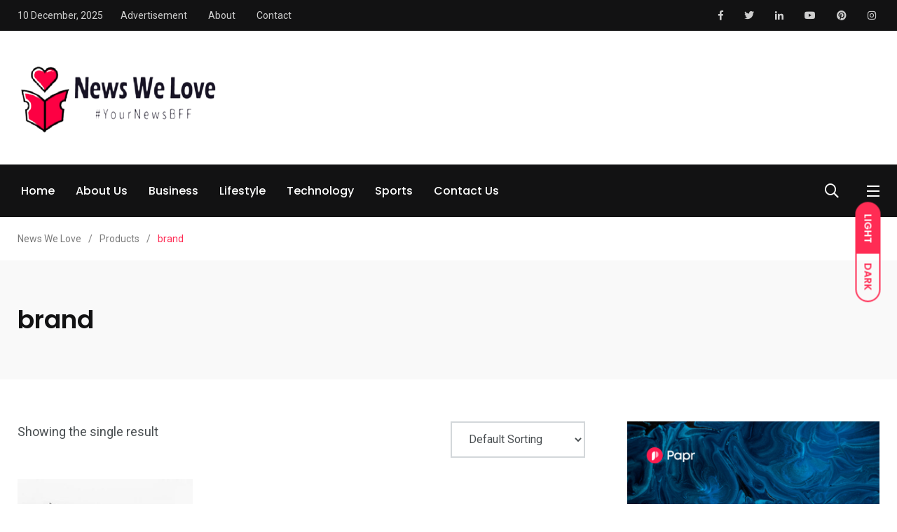

--- FILE ---
content_type: text/html; charset=utf-8
request_url: https://www.google.com/recaptcha/api2/aframe
body_size: 268
content:
<!DOCTYPE HTML><html><head><meta http-equiv="content-type" content="text/html; charset=UTF-8"></head><body><script nonce="Yt0r7qeIij8xZxbl_QmzfA">/** Anti-fraud and anti-abuse applications only. See google.com/recaptcha */ try{var clients={'sodar':'https://pagead2.googlesyndication.com/pagead/sodar?'};window.addEventListener("message",function(a){try{if(a.source===window.parent){var b=JSON.parse(a.data);var c=clients[b['id']];if(c){var d=document.createElement('img');d.src=c+b['params']+'&rc='+(localStorage.getItem("rc::a")?sessionStorage.getItem("rc::b"):"");window.document.body.appendChild(d);sessionStorage.setItem("rc::e",parseInt(sessionStorage.getItem("rc::e")||0)+1);localStorage.setItem("rc::h",'1765403594558');}}}catch(b){}});window.parent.postMessage("_grecaptcha_ready", "*");}catch(b){}</script></body></html>

--- FILE ---
content_type: text/css
request_url: https://www.newswelove.com/wp-content/themes/papr/assets/css/mcustom.css?ver=1.3.3
body_size: 530
content:
.elementor-widget.elementor-widget-axil-post-minimal, 
.elementor-widget.elementor-widget-axil-post-minimal .elementor-widget-container {
    height: 100%;
}
.axil-banner-sidebar::before{
  display: none;
}
.axil-rotate-90{
  transform: rotate(90deg);
}
.banner-home__with-post {
    padding-bottom: 0;
}

.plyr__poster {
    background-size: cover;
}

/* Update V 1.2.9 */
.brand-logo {
    max-height: inherit !important;
}
ins.adsbygoogle {
    background: transparent !important;
}


.axil-top-scroll.animated.bounce.faster {
	display: none;
}
.axil-top-scroll.animated.bounce.faster.back-top {
	display: block;
}


.live-update .axil-title.axil-title__mid:after {
    width: 25px;
    height: 25px;
	border: 4px solid red;
    position: absolute;
    left: 0;
    top: 50%;
    content: "";
    transform: translateY(-50%);
    border-radius: 100%;
  opacity: 1;
	animation: customOne 1.2s infinite;
}
.live-update .axil-title.axil-title__mid:before {
    width: 25px;
    height: 25px;
	background: red;
    position: absolute;
    left: 0;
    top: 50%;
    content: "";
    transform: translateY(-50%);
    border-radius: 100%;
  opacity: 1;
    animation: customOne 1s infinite;
	
}
.live-update .axil-title.axil-title__mid {
    position: relative;
    padding-left: 35px;
}

/*----------------------
    Animation Css  
-----------------------*/
@keyframes customOne {
  0% {
    -webkit-transform: translateY(-50%) scale(0);
            transform: translateY(-50%) scale(0);
		opacity: 1;
  }
  
  100% {
    -webkit-transform: translateY(-50%) scale(1.2);
            transform: translateY(-50%) scale(1.2);
		opacity: 0;
  }
}

.elementor-2387 .elementor-element.elementor-element-82b319f:not(.elementor-motion-effects-element-type-background), .elementor-2387 .elementor-element.elementor-element-82b319f>.elementor-motion-effects-container>.elementor-motion-effects-layer {
    background-color: #2b2b2b;
}

@media (max-width: 991px) {
.active-dark-mode .close-sidenav-wrap {
background: var(--grey-dark-five);
}
}

.elementor-section.elementor-section-boxed > .elementor-container {
    max-width: 1260px;
}






@media (max-width: 480px) {
    .woocommerce.has-sidebar ul.products li.product,
    .woocommerce.no-sidebar ul.products li.product,
    .woocommerce ul.products li.product {
        width: 100% !important;
    }
}